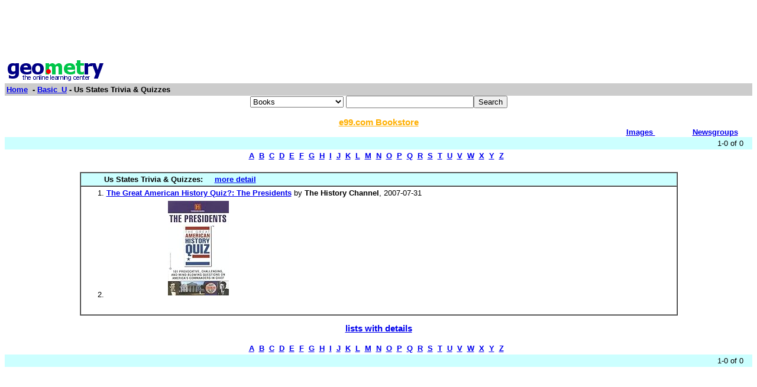

--- FILE ---
content_type: text/html; charset=utf-8
request_url: https://www.google.com/recaptcha/api2/aframe
body_size: 267
content:
<!DOCTYPE HTML><html><head><meta http-equiv="content-type" content="text/html; charset=UTF-8"></head><body><script nonce="I2t405QcwjWVbPfJR6oqhA">/** Anti-fraud and anti-abuse applications only. See google.com/recaptcha */ try{var clients={'sodar':'https://pagead2.googlesyndication.com/pagead/sodar?'};window.addEventListener("message",function(a){try{if(a.source===window.parent){var b=JSON.parse(a.data);var c=clients[b['id']];if(c){var d=document.createElement('img');d.src=c+b['params']+'&rc='+(localStorage.getItem("rc::a")?sessionStorage.getItem("rc::b"):"");window.document.body.appendChild(d);sessionStorage.setItem("rc::e",parseInt(sessionStorage.getItem("rc::e")||0)+1);localStorage.setItem("rc::h",'1763562695506');}}}catch(b){}});window.parent.postMessage("_grecaptcha_ready", "*");}catch(b){}</script></body></html>